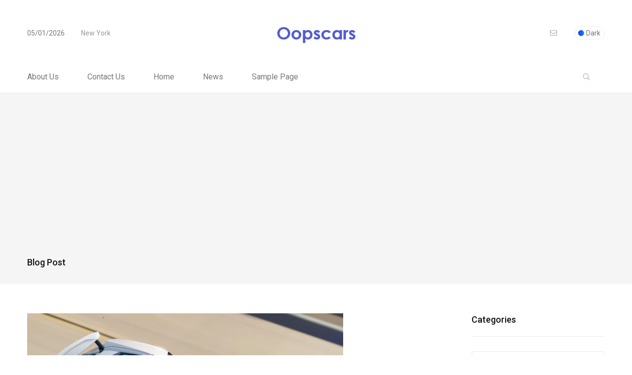

--- FILE ---
content_type: text/html; charset=UTF-8
request_url: https://www.oopscars.com/2017-lamborghini-centanario-roadster/
body_size: 10425
content:
<!doctype html>
<html lang="en-GB">
<head>
	<meta charset="UTF-8">
	<meta name="viewport" content="width=device-width, initial-scale=1">
	<link rel="profile" href="https://gmpg.org/xfn/11">

	<meta name='robots' content='index, follow, max-image-preview:large, max-snippet:-1, max-video-preview:-1' />

	<!-- This site is optimized with the Yoast SEO plugin v23.8 - https://yoast.com/wordpress/plugins/seo/ -->
	<title>2017 LAMBORGHINI CENTANARIO Roadster</title>
	<meta name="description" content="2017 LAMBORGHINI CENTANARIO Roadster" />
	<link rel="canonical" href="https://www.oopscars.com/2017-lamborghini-centanario-roadster/" />
	<meta property="og:locale" content="en_GB" />
	<meta property="og:type" content="article" />
	<meta property="og:title" content="2017 LAMBORGHINI CENTANARIO Roadster" />
	<meta property="og:description" content="2017 LAMBORGHINI CENTANARIO Roadster" />
	<meta property="og:url" content="https://www.oopscars.com/2017-lamborghini-centanario-roadster/" />
	<meta property="og:site_name" content="Oopscars" />
	<meta property="article:published_time" content="2016-08-28T22:00:46+00:00" />
	<meta property="article:modified_time" content="2016-09-18T13:28:09+00:00" />
	<meta property="og:image" content="https://www.oopscars.com/wp-content/uploads/2017_LAMBORGHINI_CENTANARIO_pic-1.jpg" />
	<meta property="og:image:width" content="640" />
	<meta property="og:image:height" content="430" />
	<meta property="og:image:type" content="image/jpeg" />
	<meta name="author" content="admin" />
	<meta name="twitter:card" content="summary_large_image" />
	<meta name="twitter:label1" content="Written by" />
	<meta name="twitter:data1" content="admin" />
	<script type="application/ld+json" class="yoast-schema-graph">{"@context":"https://schema.org","@graph":[{"@type":"Article","@id":"https://www.oopscars.com/2017-lamborghini-centanario-roadster/#article","isPartOf":{"@id":"https://www.oopscars.com/2017-lamborghini-centanario-roadster/"},"author":{"name":"admin","@id":"https://www.oopscars.com/#/schema/person/aeb22e37b5671d7ef6d650238445dd2a"},"headline":"2017 LAMBORGHINI CENTANARIO Roadster","datePublished":"2016-08-28T22:00:46+00:00","dateModified":"2016-09-18T13:28:09+00:00","mainEntityOfPage":{"@id":"https://www.oopscars.com/2017-lamborghini-centanario-roadster/"},"wordCount":73,"commentCount":0,"publisher":{"@id":"https://www.oopscars.com/#/schema/person/aeb22e37b5671d7ef6d650238445dd2a"},"image":{"@id":"https://www.oopscars.com/2017-lamborghini-centanario-roadster/#primaryimage"},"thumbnailUrl":"https://www.oopscars.com/wp-content/uploads/2017_LAMBORGHINI_CENTANARIO_pic-1.jpg","keywords":["2017 LAMBORGHINI CENTANARIO Roadster"],"articleSection":["Lamborghini","NEWS","SUPER CARS"],"inLanguage":"en-GB","potentialAction":[{"@type":"CommentAction","name":"Comment","target":["https://www.oopscars.com/2017-lamborghini-centanario-roadster/#respond"]}]},{"@type":"WebPage","@id":"https://www.oopscars.com/2017-lamborghini-centanario-roadster/","url":"https://www.oopscars.com/2017-lamborghini-centanario-roadster/","name":"2017 LAMBORGHINI CENTANARIO Roadster","isPartOf":{"@id":"https://www.oopscars.com/#website"},"primaryImageOfPage":{"@id":"https://www.oopscars.com/2017-lamborghini-centanario-roadster/#primaryimage"},"image":{"@id":"https://www.oopscars.com/2017-lamborghini-centanario-roadster/#primaryimage"},"thumbnailUrl":"https://www.oopscars.com/wp-content/uploads/2017_LAMBORGHINI_CENTANARIO_pic-1.jpg","datePublished":"2016-08-28T22:00:46+00:00","dateModified":"2016-09-18T13:28:09+00:00","description":"2017 LAMBORGHINI CENTANARIO Roadster","breadcrumb":{"@id":"https://www.oopscars.com/2017-lamborghini-centanario-roadster/#breadcrumb"},"inLanguage":"en-GB","potentialAction":[{"@type":"ReadAction","target":["https://www.oopscars.com/2017-lamborghini-centanario-roadster/"]}]},{"@type":"ImageObject","inLanguage":"en-GB","@id":"https://www.oopscars.com/2017-lamborghini-centanario-roadster/#primaryimage","url":"https://www.oopscars.com/wp-content/uploads/2017_LAMBORGHINI_CENTANARIO_pic-1.jpg","contentUrl":"https://www.oopscars.com/wp-content/uploads/2017_LAMBORGHINI_CENTANARIO_pic-1.jpg","width":640,"height":430,"caption":"2017 LAMBORGHINI CENTANARIO Roadster"},{"@type":"BreadcrumbList","@id":"https://www.oopscars.com/2017-lamborghini-centanario-roadster/#breadcrumb","itemListElement":[{"@type":"ListItem","position":1,"name":"Ana sayfa","item":"https://www.oopscars.com/"},{"@type":"ListItem","position":2,"name":"2017 LAMBORGHINI CENTANARIO Roadster"}]},{"@type":"WebSite","@id":"https://www.oopscars.com/#website","url":"https://www.oopscars.com/","name":"Arabalar Hakkında Aradığınız Herşey Oopscars","description":"All About The Cars","publisher":{"@id":"https://www.oopscars.com/#/schema/person/aeb22e37b5671d7ef6d650238445dd2a"},"potentialAction":[{"@type":"SearchAction","target":{"@type":"EntryPoint","urlTemplate":"https://www.oopscars.com/?s={search_term_string}"},"query-input":{"@type":"PropertyValueSpecification","valueRequired":true,"valueName":"search_term_string"}}],"inLanguage":"en-GB"},{"@type":["Person","Organization"],"@id":"https://www.oopscars.com/#/schema/person/aeb22e37b5671d7ef6d650238445dd2a","name":"admin","image":{"@type":"ImageObject","inLanguage":"en-GB","@id":"https://www.oopscars.com/#/schema/person/image/","url":"https://secure.gravatar.com/avatar/5dc5d117fbca6c9c6b012854ad2d183a?s=96&d=blank&r=g","contentUrl":"https://secure.gravatar.com/avatar/5dc5d117fbca6c9c6b012854ad2d183a?s=96&d=blank&r=g","caption":"admin"},"logo":{"@id":"https://www.oopscars.com/#/schema/person/image/"},"sameAs":["https://www.oopscars.com"]}]}</script>
	<!-- / Yoast SEO plugin. -->


<link rel='dns-prefetch' href='//fonts.googleapis.com' />
<link rel="alternate" type="application/rss+xml" title="Oopscars &raquo; Feed" href="https://www.oopscars.com/feed/" />
<link rel="alternate" type="application/rss+xml" title="Oopscars &raquo; Comments Feed" href="https://www.oopscars.com/comments/feed/" />
<link rel="alternate" type="application/rss+xml" title="Oopscars &raquo; 2017 LAMBORGHINI CENTANARIO Roadster Comments Feed" href="https://www.oopscars.com/2017-lamborghini-centanario-roadster/feed/" />
<script>
window._wpemojiSettings = {"baseUrl":"https:\/\/s.w.org\/images\/core\/emoji\/15.0.3\/72x72\/","ext":".png","svgUrl":"https:\/\/s.w.org\/images\/core\/emoji\/15.0.3\/svg\/","svgExt":".svg","source":{"concatemoji":"https:\/\/www.oopscars.com\/wp-includes\/js\/wp-emoji-release.min.js?ver=6.6.4"}};
/*! This file is auto-generated */
!function(i,n){var o,s,e;function c(e){try{var t={supportTests:e,timestamp:(new Date).valueOf()};sessionStorage.setItem(o,JSON.stringify(t))}catch(e){}}function p(e,t,n){e.clearRect(0,0,e.canvas.width,e.canvas.height),e.fillText(t,0,0);var t=new Uint32Array(e.getImageData(0,0,e.canvas.width,e.canvas.height).data),r=(e.clearRect(0,0,e.canvas.width,e.canvas.height),e.fillText(n,0,0),new Uint32Array(e.getImageData(0,0,e.canvas.width,e.canvas.height).data));return t.every(function(e,t){return e===r[t]})}function u(e,t,n){switch(t){case"flag":return n(e,"\ud83c\udff3\ufe0f\u200d\u26a7\ufe0f","\ud83c\udff3\ufe0f\u200b\u26a7\ufe0f")?!1:!n(e,"\ud83c\uddfa\ud83c\uddf3","\ud83c\uddfa\u200b\ud83c\uddf3")&&!n(e,"\ud83c\udff4\udb40\udc67\udb40\udc62\udb40\udc65\udb40\udc6e\udb40\udc67\udb40\udc7f","\ud83c\udff4\u200b\udb40\udc67\u200b\udb40\udc62\u200b\udb40\udc65\u200b\udb40\udc6e\u200b\udb40\udc67\u200b\udb40\udc7f");case"emoji":return!n(e,"\ud83d\udc26\u200d\u2b1b","\ud83d\udc26\u200b\u2b1b")}return!1}function f(e,t,n){var r="undefined"!=typeof WorkerGlobalScope&&self instanceof WorkerGlobalScope?new OffscreenCanvas(300,150):i.createElement("canvas"),a=r.getContext("2d",{willReadFrequently:!0}),o=(a.textBaseline="top",a.font="600 32px Arial",{});return e.forEach(function(e){o[e]=t(a,e,n)}),o}function t(e){var t=i.createElement("script");t.src=e,t.defer=!0,i.head.appendChild(t)}"undefined"!=typeof Promise&&(o="wpEmojiSettingsSupports",s=["flag","emoji"],n.supports={everything:!0,everythingExceptFlag:!0},e=new Promise(function(e){i.addEventListener("DOMContentLoaded",e,{once:!0})}),new Promise(function(t){var n=function(){try{var e=JSON.parse(sessionStorage.getItem(o));if("object"==typeof e&&"number"==typeof e.timestamp&&(new Date).valueOf()<e.timestamp+604800&&"object"==typeof e.supportTests)return e.supportTests}catch(e){}return null}();if(!n){if("undefined"!=typeof Worker&&"undefined"!=typeof OffscreenCanvas&&"undefined"!=typeof URL&&URL.createObjectURL&&"undefined"!=typeof Blob)try{var e="postMessage("+f.toString()+"("+[JSON.stringify(s),u.toString(),p.toString()].join(",")+"));",r=new Blob([e],{type:"text/javascript"}),a=new Worker(URL.createObjectURL(r),{name:"wpTestEmojiSupports"});return void(a.onmessage=function(e){c(n=e.data),a.terminate(),t(n)})}catch(e){}c(n=f(s,u,p))}t(n)}).then(function(e){for(var t in e)n.supports[t]=e[t],n.supports.everything=n.supports.everything&&n.supports[t],"flag"!==t&&(n.supports.everythingExceptFlag=n.supports.everythingExceptFlag&&n.supports[t]);n.supports.everythingExceptFlag=n.supports.everythingExceptFlag&&!n.supports.flag,n.DOMReady=!1,n.readyCallback=function(){n.DOMReady=!0}}).then(function(){return e}).then(function(){var e;n.supports.everything||(n.readyCallback(),(e=n.source||{}).concatemoji?t(e.concatemoji):e.wpemoji&&e.twemoji&&(t(e.twemoji),t(e.wpemoji)))}))}((window,document),window._wpemojiSettings);
</script>
<style id='wp-emoji-styles-inline-css'>

	img.wp-smiley, img.emoji {
		display: inline !important;
		border: none !important;
		box-shadow: none !important;
		height: 1em !important;
		width: 1em !important;
		margin: 0 0.07em !important;
		vertical-align: -0.1em !important;
		background: none !important;
		padding: 0 !important;
	}
</style>
<link rel='stylesheet' id='wp-block-library-css' href='https://www.oopscars.com/wp-includes/css/dist/block-library/style.min.css?ver=6.6.4' media='all' />
<style id='classic-theme-styles-inline-css'>
/*! This file is auto-generated */
.wp-block-button__link{color:#fff;background-color:#32373c;border-radius:9999px;box-shadow:none;text-decoration:none;padding:calc(.667em + 2px) calc(1.333em + 2px);font-size:1.125em}.wp-block-file__button{background:#32373c;color:#fff;text-decoration:none}
</style>
<style id='global-styles-inline-css'>
:root{--wp--preset--aspect-ratio--square: 1;--wp--preset--aspect-ratio--4-3: 4/3;--wp--preset--aspect-ratio--3-4: 3/4;--wp--preset--aspect-ratio--3-2: 3/2;--wp--preset--aspect-ratio--2-3: 2/3;--wp--preset--aspect-ratio--16-9: 16/9;--wp--preset--aspect-ratio--9-16: 9/16;--wp--preset--color--black: #000000;--wp--preset--color--cyan-bluish-gray: #abb8c3;--wp--preset--color--white: #ffffff;--wp--preset--color--pale-pink: #f78da7;--wp--preset--color--vivid-red: #cf2e2e;--wp--preset--color--luminous-vivid-orange: #ff6900;--wp--preset--color--luminous-vivid-amber: #fcb900;--wp--preset--color--light-green-cyan: #7bdcb5;--wp--preset--color--vivid-green-cyan: #00d084;--wp--preset--color--pale-cyan-blue: #8ed1fc;--wp--preset--color--vivid-cyan-blue: #0693e3;--wp--preset--color--vivid-purple: #9b51e0;--wp--preset--gradient--vivid-cyan-blue-to-vivid-purple: linear-gradient(135deg,rgba(6,147,227,1) 0%,rgb(155,81,224) 100%);--wp--preset--gradient--light-green-cyan-to-vivid-green-cyan: linear-gradient(135deg,rgb(122,220,180) 0%,rgb(0,208,130) 100%);--wp--preset--gradient--luminous-vivid-amber-to-luminous-vivid-orange: linear-gradient(135deg,rgba(252,185,0,1) 0%,rgba(255,105,0,1) 100%);--wp--preset--gradient--luminous-vivid-orange-to-vivid-red: linear-gradient(135deg,rgba(255,105,0,1) 0%,rgb(207,46,46) 100%);--wp--preset--gradient--very-light-gray-to-cyan-bluish-gray: linear-gradient(135deg,rgb(238,238,238) 0%,rgb(169,184,195) 100%);--wp--preset--gradient--cool-to-warm-spectrum: linear-gradient(135deg,rgb(74,234,220) 0%,rgb(151,120,209) 20%,rgb(207,42,186) 40%,rgb(238,44,130) 60%,rgb(251,105,98) 80%,rgb(254,248,76) 100%);--wp--preset--gradient--blush-light-purple: linear-gradient(135deg,rgb(255,206,236) 0%,rgb(152,150,240) 100%);--wp--preset--gradient--blush-bordeaux: linear-gradient(135deg,rgb(254,205,165) 0%,rgb(254,45,45) 50%,rgb(107,0,62) 100%);--wp--preset--gradient--luminous-dusk: linear-gradient(135deg,rgb(255,203,112) 0%,rgb(199,81,192) 50%,rgb(65,88,208) 100%);--wp--preset--gradient--pale-ocean: linear-gradient(135deg,rgb(255,245,203) 0%,rgb(182,227,212) 50%,rgb(51,167,181) 100%);--wp--preset--gradient--electric-grass: linear-gradient(135deg,rgb(202,248,128) 0%,rgb(113,206,126) 100%);--wp--preset--gradient--midnight: linear-gradient(135deg,rgb(2,3,129) 0%,rgb(40,116,252) 100%);--wp--preset--font-size--small: 13px;--wp--preset--font-size--medium: 20px;--wp--preset--font-size--large: 36px;--wp--preset--font-size--x-large: 42px;--wp--preset--spacing--20: 0.44rem;--wp--preset--spacing--30: 0.67rem;--wp--preset--spacing--40: 1rem;--wp--preset--spacing--50: 1.5rem;--wp--preset--spacing--60: 2.25rem;--wp--preset--spacing--70: 3.38rem;--wp--preset--spacing--80: 5.06rem;--wp--preset--shadow--natural: 6px 6px 9px rgba(0, 0, 0, 0.2);--wp--preset--shadow--deep: 12px 12px 50px rgba(0, 0, 0, 0.4);--wp--preset--shadow--sharp: 6px 6px 0px rgba(0, 0, 0, 0.2);--wp--preset--shadow--outlined: 6px 6px 0px -3px rgba(255, 255, 255, 1), 6px 6px rgba(0, 0, 0, 1);--wp--preset--shadow--crisp: 6px 6px 0px rgba(0, 0, 0, 1);}:where(.is-layout-flex){gap: 0.5em;}:where(.is-layout-grid){gap: 0.5em;}body .is-layout-flex{display: flex;}.is-layout-flex{flex-wrap: wrap;align-items: center;}.is-layout-flex > :is(*, div){margin: 0;}body .is-layout-grid{display: grid;}.is-layout-grid > :is(*, div){margin: 0;}:where(.wp-block-columns.is-layout-flex){gap: 2em;}:where(.wp-block-columns.is-layout-grid){gap: 2em;}:where(.wp-block-post-template.is-layout-flex){gap: 1.25em;}:where(.wp-block-post-template.is-layout-grid){gap: 1.25em;}.has-black-color{color: var(--wp--preset--color--black) !important;}.has-cyan-bluish-gray-color{color: var(--wp--preset--color--cyan-bluish-gray) !important;}.has-white-color{color: var(--wp--preset--color--white) !important;}.has-pale-pink-color{color: var(--wp--preset--color--pale-pink) !important;}.has-vivid-red-color{color: var(--wp--preset--color--vivid-red) !important;}.has-luminous-vivid-orange-color{color: var(--wp--preset--color--luminous-vivid-orange) !important;}.has-luminous-vivid-amber-color{color: var(--wp--preset--color--luminous-vivid-amber) !important;}.has-light-green-cyan-color{color: var(--wp--preset--color--light-green-cyan) !important;}.has-vivid-green-cyan-color{color: var(--wp--preset--color--vivid-green-cyan) !important;}.has-pale-cyan-blue-color{color: var(--wp--preset--color--pale-cyan-blue) !important;}.has-vivid-cyan-blue-color{color: var(--wp--preset--color--vivid-cyan-blue) !important;}.has-vivid-purple-color{color: var(--wp--preset--color--vivid-purple) !important;}.has-black-background-color{background-color: var(--wp--preset--color--black) !important;}.has-cyan-bluish-gray-background-color{background-color: var(--wp--preset--color--cyan-bluish-gray) !important;}.has-white-background-color{background-color: var(--wp--preset--color--white) !important;}.has-pale-pink-background-color{background-color: var(--wp--preset--color--pale-pink) !important;}.has-vivid-red-background-color{background-color: var(--wp--preset--color--vivid-red) !important;}.has-luminous-vivid-orange-background-color{background-color: var(--wp--preset--color--luminous-vivid-orange) !important;}.has-luminous-vivid-amber-background-color{background-color: var(--wp--preset--color--luminous-vivid-amber) !important;}.has-light-green-cyan-background-color{background-color: var(--wp--preset--color--light-green-cyan) !important;}.has-vivid-green-cyan-background-color{background-color: var(--wp--preset--color--vivid-green-cyan) !important;}.has-pale-cyan-blue-background-color{background-color: var(--wp--preset--color--pale-cyan-blue) !important;}.has-vivid-cyan-blue-background-color{background-color: var(--wp--preset--color--vivid-cyan-blue) !important;}.has-vivid-purple-background-color{background-color: var(--wp--preset--color--vivid-purple) !important;}.has-black-border-color{border-color: var(--wp--preset--color--black) !important;}.has-cyan-bluish-gray-border-color{border-color: var(--wp--preset--color--cyan-bluish-gray) !important;}.has-white-border-color{border-color: var(--wp--preset--color--white) !important;}.has-pale-pink-border-color{border-color: var(--wp--preset--color--pale-pink) !important;}.has-vivid-red-border-color{border-color: var(--wp--preset--color--vivid-red) !important;}.has-luminous-vivid-orange-border-color{border-color: var(--wp--preset--color--luminous-vivid-orange) !important;}.has-luminous-vivid-amber-border-color{border-color: var(--wp--preset--color--luminous-vivid-amber) !important;}.has-light-green-cyan-border-color{border-color: var(--wp--preset--color--light-green-cyan) !important;}.has-vivid-green-cyan-border-color{border-color: var(--wp--preset--color--vivid-green-cyan) !important;}.has-pale-cyan-blue-border-color{border-color: var(--wp--preset--color--pale-cyan-blue) !important;}.has-vivid-cyan-blue-border-color{border-color: var(--wp--preset--color--vivid-cyan-blue) !important;}.has-vivid-purple-border-color{border-color: var(--wp--preset--color--vivid-purple) !important;}.has-vivid-cyan-blue-to-vivid-purple-gradient-background{background: var(--wp--preset--gradient--vivid-cyan-blue-to-vivid-purple) !important;}.has-light-green-cyan-to-vivid-green-cyan-gradient-background{background: var(--wp--preset--gradient--light-green-cyan-to-vivid-green-cyan) !important;}.has-luminous-vivid-amber-to-luminous-vivid-orange-gradient-background{background: var(--wp--preset--gradient--luminous-vivid-amber-to-luminous-vivid-orange) !important;}.has-luminous-vivid-orange-to-vivid-red-gradient-background{background: var(--wp--preset--gradient--luminous-vivid-orange-to-vivid-red) !important;}.has-very-light-gray-to-cyan-bluish-gray-gradient-background{background: var(--wp--preset--gradient--very-light-gray-to-cyan-bluish-gray) !important;}.has-cool-to-warm-spectrum-gradient-background{background: var(--wp--preset--gradient--cool-to-warm-spectrum) !important;}.has-blush-light-purple-gradient-background{background: var(--wp--preset--gradient--blush-light-purple) !important;}.has-blush-bordeaux-gradient-background{background: var(--wp--preset--gradient--blush-bordeaux) !important;}.has-luminous-dusk-gradient-background{background: var(--wp--preset--gradient--luminous-dusk) !important;}.has-pale-ocean-gradient-background{background: var(--wp--preset--gradient--pale-ocean) !important;}.has-electric-grass-gradient-background{background: var(--wp--preset--gradient--electric-grass) !important;}.has-midnight-gradient-background{background: var(--wp--preset--gradient--midnight) !important;}.has-small-font-size{font-size: var(--wp--preset--font-size--small) !important;}.has-medium-font-size{font-size: var(--wp--preset--font-size--medium) !important;}.has-large-font-size{font-size: var(--wp--preset--font-size--large) !important;}.has-x-large-font-size{font-size: var(--wp--preset--font-size--x-large) !important;}
:where(.wp-block-post-template.is-layout-flex){gap: 1.25em;}:where(.wp-block-post-template.is-layout-grid){gap: 1.25em;}
:where(.wp-block-columns.is-layout-flex){gap: 2em;}:where(.wp-block-columns.is-layout-grid){gap: 2em;}
:root :where(.wp-block-pullquote){font-size: 1.5em;line-height: 1.6;}
</style>
<link rel='stylesheet' id='papermag-custom-fonts-css' href='https://fonts.googleapis.com/css?family=Roboto%3A100%2C100i%2C300%2C300i%2C400%2C400i%2C500%2C500i%2C700%2C700i%2C900%2C900i&#038;subset=latin' media='all' />
<link rel='stylesheet' id='bootstrap-css' href='https://www.oopscars.com/wp-content/themes/papermag/assets/css/bootstrap.min.css?ver=6.6.4' media='all' />
<link rel='stylesheet' id='nice-select-css' href='https://www.oopscars.com/wp-content/themes/papermag/assets/css/nice-select.css?ver=6.6.4' media='all' />
<link rel='stylesheet' id='papermag-fontawesome-css' href='https://www.oopscars.com/wp-content/themes/papermag/assets/fonts/fontawesome/css/all.min.css?ver=6.6.4' media='all' />
<link rel='stylesheet' id='owl-carousel-css' href='https://www.oopscars.com/wp-content/themes/papermag/assets/css/owl.carousel.css?ver=6.6.4' media='all' />
<link rel='stylesheet' id='magnific-popup-css' href='https://www.oopscars.com/wp-content/themes/papermag/assets/css/magnific-popup.css?ver=6.6.4' media='all' />
<link rel='stylesheet' id='papermag-main-css' href='https://www.oopscars.com/wp-content/themes/papermag/assets/css/papermag-style.css?ver=6.6.4' media='all' />
<link rel='stylesheet' id='papermag-responsive-css' href='https://www.oopscars.com/wp-content/themes/papermag/assets/css/responsive.css?ver=6.6.4' media='all' />
<link rel='stylesheet' id='papermag-style-css' href='https://www.oopscars.com/wp-content/themes/papermag/style.css?ver=1.0' media='all' />
<link rel='stylesheet' id='papermag-theme-custom-style-css' href='https://www.oopscars.com/wp-content/themes/papermag/assets/css/custom-style.css?ver=6.6.4' media='all' />
<style id='papermag-theme-custom-style-inline-css'>

        .papermag-darkmode span:after,
        .subscribe-form input[type="submit"],
        .post-meta-right .post-single-meta-item i,
        .papermag-single-content .entry-content blockquote:after,
        .form-submit input[type="submit"],
        .papermag-tabs-list.nav-pills .nav-link.active:after,
        .papermag-post-tap-area .nav-pills .nav-link.active:after,
        .apsc-icons-wrapper .apsc-each-profile:hover,
        .sticky .papermag-blog-content,
        .papermag-post-pagination ul li span.current, 
        .papermag-post-pagination ul li a:hover,
        .widget.widget_search .search-form input[type="submit"]{
            background: -webkit-gradient(linear, left top, right top, from(), to());
            background: -o-linear-gradient(left,  0%,  100%);
            background: linear-gradient(90deg,  0%,  100%);
        }
        .common-style-meta .papermag-cate-name,
        .post-list-info .post-cat a,
        .post-list-content-one .post-cat a,
        .papermag-blog-item .papermag-cate-name{
            background: -webkit-gradient(linear, left top, right top, from(), to());
            background: -o-linear-gradient(left,  0%,  100%);
            background: linear-gradient(90deg,  0%,  100%);
            -webkit-background-clip: text;
            -webkit-text-fill-color: transparent;
        }
    
</style>
<script src="https://www.oopscars.com/wp-includes/js/jquery/jquery.min.js?ver=3.7.1" id="jquery-core-js"></script>
<script src="https://www.oopscars.com/wp-includes/js/jquery/jquery-migrate.min.js?ver=3.4.1" id="jquery-migrate-js"></script>
<link rel="https://api.w.org/" href="https://www.oopscars.com/wp-json/" /><link rel="alternate" title="JSON" type="application/json" href="https://www.oopscars.com/wp-json/wp/v2/posts/26265" /><link rel="EditURI" type="application/rsd+xml" title="RSD" href="https://www.oopscars.com/xmlrpc.php?rsd" />
<meta name="generator" content="WordPress 6.6.4" />
<link rel='shortlink' href='https://www.oopscars.com/?p=26265' />
<link rel="alternate" title="oEmbed (JSON)" type="application/json+oembed" href="https://www.oopscars.com/wp-json/oembed/1.0/embed?url=https%3A%2F%2Fwww.oopscars.com%2F2017-lamborghini-centanario-roadster%2F" />
<link rel="alternate" title="oEmbed (XML)" type="text/xml+oembed" href="https://www.oopscars.com/wp-json/oembed/1.0/embed?url=https%3A%2F%2Fwww.oopscars.com%2F2017-lamborghini-centanario-roadster%2F&#038;format=xml" />
<link rel="pingback" href="https://www.oopscars.com/xmlrpc.php"></head>
<script async src="https://pagead2.googlesyndication.com/pagead/js/adsbygoogle.js?client=ca-pub-0675262729451289"
     crossorigin="anonymous"></script>
<body class="post-template-default single single-post postid-26265 single-format-standard">
<div class="papermag-site-content">

	        <div class="papermag-preloader">
            <lottie-player src="https://assets3.lottiefiles.com/packages/lf20_9345yvlv.json"  background="transparent"  speed="1.5"  loop  autoplay></lottie-player>
        </div>
    
<header class="header-area papermag-header-2">
    <div class="papermag-head-top">
        <div class="container">
            <div class="row align-items-center">
                <div class="col-lg-3 col-md-4">
                    <div class="header-two-top-left">

                                                <span class="date">05/01/2026</span>

                        
                        <span class="location">New York</span>
                    </div>
                </div>
                <div class="col-lg-6 col-md-4 text-center">
                    <div class="site-logo">
                                    <a class="site-logo" href="https://www.oopscars.com/" >
        <img src="https://www.oopscars.com/wp-content/uploads/Oopscars.com-Logo.png" alt="Oopscars">
        </a>
                        </div>
                    <div class="papermag-dark-mode-logo">
                                                
                                                <a class="papermag-logo" href="https://www.oopscars.com/">
                        <img src="https://www.oopscars.com/wp-content/uploads/Oopscars.com-Logo.png" alt="Main Logo"> 
                        </a>
                                                                    </div>   
                </div>
                <div class="col-lg-3 col-md-4 text-right d-flex align-items-center justify-content-end">
                    <div class="mailus">
                        <a href="/cdn-cgi/l/email-protection#ef">
                            <i class="fal fa-envelope"></i> 
                            <span></span>
                        </a>
                    </div>
                                            <div class="papermag-darkmode dark-button">
                            <span class="dark-mode">Dark</span>
                            <span class="light-mode">Light</span>
                        </div>   
                                     </div>
            </div>
        </div>
    </div>    
    <div class="header-main-two">
        <div class="container">
            <div class="row align-items-center justify-content-between">            
                <div class="col-lg-8">
                    <div class="primary-menu">
                        <div id="primary-menu" class="menu"><ul>
<li class="page_item page-item-995"><a href="https://www.oopscars.com/about-us/">About Us</a></li>
<li class="page_item page-item-54157"><a href="https://www.oopscars.com/contact-us/">Contact Us</a></li>
<li class="page_item page-item-22"><a href="https://www.oopscars.com/fashion/">Home</a></li>
<li class="page_item page-item-54151 current_page_parent"><a href="https://www.oopscars.com/news/">News</a></li>
<li class="page_item page-item-2"><a href="https://www.oopscars.com/sample-page/">Sample Page</a></li>
</ul></div>
                    </div>
                    <div id="papermag_mobile_menu"></div>
                </div>
                <div class="col-lg-4">
                    <div class="header-right header-right d-flex justify-content-end">
                        
                                                <div class="papermag-search-two">
                            <i class="fal fa-search"></i>
                                                    </div>  
                         
                        <div class="papermag-brodacust-item">

                            
                                                    </div>
                    </div>
                </div>
            </div>
        </div>
    </div>
    
    <div class="papermag-search-popup">
       <form method="get" action="https://www.oopscars.com/">
           <div class="form-group">
               <input type="search" name="s" id="search" value="" placeholder="Search Here" />
           </div>
       </form>
       <button class="close-search"><i class="fal fa-times"></i></button>
    </div>
    </header> <div class="papermag-breadcrumb-area">
     <div class="container">
         <div class="row">
             <div class="col-lg-6 col-6 col-md-6">
                 <h4>Blog Post</h4>
             </div>
                      </div>
     </div>
 </div>   
 	<div class="papermag-single-post-section">
		<div class="container">
			<div class="row">
								
				<div class="col-lg-9">
					
<article id="post-26265" class="papermag-single-content post-26265 post type-post status-publish format-standard has-post-thumbnail hentry category-lamborghini category-news category-super-cars tag-2017-lamborghini-centanario-roadster">
		<div class="blog-post-thumbnail">
		<img width="640" height="430" src="https://www.oopscars.com/wp-content/uploads/2017_LAMBORGHINI_CENTANARIO_pic-1.jpg" class="attachment-papermag_blog_940_560 size-papermag_blog_940_560 wp-post-image" alt="2017 LAMBORGHINI CENTANARIO Roadster" decoding="async" fetchpriority="high" srcset="https://www.oopscars.com/wp-content/uploads/2017_LAMBORGHINI_CENTANARIO_pic-1.jpg 640w, https://www.oopscars.com/wp-content/uploads/2017_LAMBORGHINI_CENTANARIO_pic-1-300x202.jpg 300w" sizes="(max-width: 640px) 100vw, 640px" />	</div>
		<div class="entry-meta-top d-flex justify-content-between ">
		<div class="post-bottom-meta">
			<div class="auth-avater">
			<a href="https://www.oopscars.com/author/admin/"><img alt='' src='https://secure.gravatar.com/avatar/5dc5d117fbca6c9c6b012854ad2d183a?s=40&#038;d=blank&#038;r=g' srcset='https://secure.gravatar.com/avatar/5dc5d117fbca6c9c6b012854ad2d183a?s=80&#038;d=blank&#038;r=g 2x' class='avatar avatar-40 photo' height='40' width='40' decoding='async'/></a>			</div>			
			<div class="papermag-post-date">
				<span>admin</span>
				<div class="papermag-post-date">
					28/08/2016				</div>				
			</div>
		</div>
		<div class="post-meta-right d-flex">			
			<div class="post-single-meta-item meta-cmt">
				<i class="fal fa-comments"></i>
				<span class="item-val">
					0				</span>
			</div>

					</div>
	</div>
	<header class="entry-header">
		<h1 class="entry-title">2017 LAMBORGHINI CENTANARIO Roadster</h1>	</header><!-- .entry-header -->
	<div class="entry-content">
		<p>&nbsp;</p>
<p>2017 LAMBORGHINI CENTANARIO Roadster</p>
<p>&nbsp;</p>
<p>&nbsp;</p>
<figure id="attachment_26266" aria-describedby="caption-attachment-26266" style="width: 640px" class="wp-caption aligncenter"><a href="https://www.oopscars.com/2017-lamborghini-centanario-roadster/"><img decoding="async" class="wp-image-26266 size-full" src="https://www.oopscars.com/wp-content/uploads/2017_LAMBORGHINI_CENTANARIO_pic-1.jpg" alt="2017 LAMBORGHINI CENTANARIO Roadster" width="640" height="430" srcset="https://www.oopscars.com/wp-content/uploads/2017_LAMBORGHINI_CENTANARIO_pic-1.jpg 640w, https://www.oopscars.com/wp-content/uploads/2017_LAMBORGHINI_CENTANARIO_pic-1-300x202.jpg 300w" sizes="(max-width: 640px) 100vw, 640px" /></a><figcaption id="caption-attachment-26266" class="wp-caption-text">2017 LAMBORGHINI CENTANARIO Roadster</figcaption></figure>
<p>&nbsp;</p>
<p>&nbsp;</p>
<p><span id="more-26265"></span></p>
<p>&nbsp;</p>
<p>&nbsp;</p>
<figure id="attachment_26267" aria-describedby="caption-attachment-26267" style="width: 640px" class="wp-caption aligncenter"><img loading="lazy" decoding="async" class="wp-image-26267 size-full" src="https://www.oopscars.com/wp-content/uploads/2017_LAMBORGHINI_CENTANARIO_pic-2.jpg" alt="2017_LAMBORGHINI_CENTANARIO_pic-2" width="640" height="430" srcset="https://www.oopscars.com/wp-content/uploads/2017_LAMBORGHINI_CENTANARIO_pic-2.jpg 640w, https://www.oopscars.com/wp-content/uploads/2017_LAMBORGHINI_CENTANARIO_pic-2-300x202.jpg 300w" sizes="(max-width: 640px) 100vw, 640px" /><figcaption id="caption-attachment-26267" class="wp-caption-text">2017 LAMBORGHINI CENTANARIO Roadster</figcaption></figure>
<figure id="attachment_26268" aria-describedby="caption-attachment-26268" style="width: 640px" class="wp-caption aligncenter"><img loading="lazy" decoding="async" class="wp-image-26268 size-full" src="https://www.oopscars.com/wp-content/uploads/2017_LAMBORGHINI_CENTANARIO_pic-3.jpg" alt="2017_LAMBORGHINI_CENTANARIO_pic-3" width="640" height="430" srcset="https://www.oopscars.com/wp-content/uploads/2017_LAMBORGHINI_CENTANARIO_pic-3.jpg 640w, https://www.oopscars.com/wp-content/uploads/2017_LAMBORGHINI_CENTANARIO_pic-3-300x202.jpg 300w" sizes="(max-width: 640px) 100vw, 640px" /><figcaption id="caption-attachment-26268" class="wp-caption-text">2017 LAMBORGHINI CENTANARIO Roadster</figcaption></figure>
<figure id="attachment_26269" aria-describedby="caption-attachment-26269" style="width: 640px" class="wp-caption aligncenter"><img loading="lazy" decoding="async" class="wp-image-26269 size-full" src="https://www.oopscars.com/wp-content/uploads/2017_LAMBORGHINI_CENTANARIO_pic-4.jpg" alt="2017_LAMBORGHINI_CENTANARIO_pic-4" width="640" height="430" srcset="https://www.oopscars.com/wp-content/uploads/2017_LAMBORGHINI_CENTANARIO_pic-4.jpg 640w, https://www.oopscars.com/wp-content/uploads/2017_LAMBORGHINI_CENTANARIO_pic-4-300x202.jpg 300w" sizes="(max-width: 640px) 100vw, 640px" /><figcaption id="caption-attachment-26269" class="wp-caption-text">2017 LAMBORGHINI CENTANARIO Roadster</figcaption></figure>
<figure id="attachment_26270" aria-describedby="caption-attachment-26270" style="width: 640px" class="wp-caption aligncenter"><img loading="lazy" decoding="async" class="wp-image-26270 size-full" src="https://www.oopscars.com/wp-content/uploads/2017_LAMBORGHINI_CENTANARIO_pic-5.jpg" alt="2017_LAMBORGHINI_CENTANARIO_pic-5" width="640" height="430" srcset="https://www.oopscars.com/wp-content/uploads/2017_LAMBORGHINI_CENTANARIO_pic-5.jpg 640w, https://www.oopscars.com/wp-content/uploads/2017_LAMBORGHINI_CENTANARIO_pic-5-300x202.jpg 300w" sizes="(max-width: 640px) 100vw, 640px" /><figcaption id="caption-attachment-26270" class="wp-caption-text">2017 LAMBORGHINI CENTANARIO Roadster</figcaption></figure>
<figure id="attachment_26271" aria-describedby="caption-attachment-26271" style="width: 640px" class="wp-caption aligncenter"><img loading="lazy" decoding="async" class="wp-image-26271 size-full" src="https://www.oopscars.com/wp-content/uploads/2017_LAMBORGHINI_CENTANARIO_pic-6.jpg" alt="2017_LAMBORGHINI_CENTANARIO_pic-6" width="640" height="430" srcset="https://www.oopscars.com/wp-content/uploads/2017_LAMBORGHINI_CENTANARIO_pic-6.jpg 640w, https://www.oopscars.com/wp-content/uploads/2017_LAMBORGHINI_CENTANARIO_pic-6-300x202.jpg 300w" sizes="(max-width: 640px) 100vw, 640px" /><figcaption id="caption-attachment-26271" class="wp-caption-text">2017 LAMBORGHINI CENTANARIO Roadster</figcaption></figure>
	</div><!-- .entry-content -->
		<div class="entry-footer">
		<div class="row">
			<div class="col-lg-6 col-6">
				<span class="tags-links">Tags <a href="https://www.oopscars.com/tag/2017-lamborghini-centanario-roadster/" rel="tag">2017 LAMBORGHINI CENTANARIO Roadster</a></span>			</div>
			<div class="col-lg-6 col-6 text-right">
							</div>
		</div>
	</div>
	</article><!-- #post-26265 -->
<div class="post-next-prev">
    <div class="row">
                <div class="col-md-6">
            <div class="nav-post-item prev-post-item d-flex align-items-center">
                                <div class="post_nav_thumb">
                <a href="https://www.oopscars.com/fiat-tipo-tuning/">
                    <img src="https://www.oopscars.com/wp-content/uploads/FIAT_TIPO_Tuning_pic-1-150x150.jpg" alt="2017 LAMBORGHINI CENTANARIO Roadster">
                 </a>
                </div>
                                <div class="post_nav_inner">
                    <a href="https://www.oopscars.com/fiat-tipo-tuning/">Previous</a>
                    <h4><a href="https://www.oopscars.com/fiat-tipo-tuning/">FIAT TIPO Tuning</a></h4>
                </div>
            </div>
        </div>
                        <div class="col-md-6">
            <div class="nav-post-item next-post-item d-flex align-items-center text-right flex-row-reverse">
                            <div class="post_nav_thumb">
                <a href="https://www.oopscars.com/porsche-cayenne-tuned-by-techart/">
                    <img src="https://www.oopscars.com/wp-content/uploads/PORSCHE_cayenne_tuned_by_TECHART_pic-3-150x150.jpg" alt="2017 LAMBORGHINI CENTANARIO Roadster">
                </a>
                </div>
                                <div class="post_nav_inner">
                    <a href="https://www.oopscars.com/porsche-cayenne-tuned-by-techart/">Next </a>
                    <h4><a href="https://www.oopscars.com/porsche-cayenne-tuned-by-techart/">PORSCHE Cayenne tuned by TECHART I Oopscars</a></h4>
                </div>
                
            </div>
        </div>
            </div>
</div>

<div id="comments" class="comments-area">

		<div id="respond" class="comment-respond">
		<h3 id="reply-title" class="comment-reply-title">Leave a comment</h3><form action="https://www.oopscars.com/wp-comments-post.php" method="post" id="commentform" class="comment-form" novalidate><p class="comment-notes"><span id="email-notes">Your email address will not be published.</span> <span class="required-field-message">Required fields are marked <span class="required">*</span></span></p><div class="row"><div class="col-md-6"><div class="input-field mb-30"><input type="text" name="author" id="author" value="" placeholder="Name" size="22" tabindex="1"aria-required="true" class="form_control" /></div></div>
<div class="col-md-6"><div class="input-field mb-30"><input type="email" name="email" id="email" value="" placeholder="Email" size="22" tabindex="2"aria-required="true" class="form_control"  /></div></div>
<div class="col-md-12"><div class="input-field mb-30"><input type="url" name="url" id="url" value="" placeholder="Website" size="22" tabindex="2"aria-required="false" class="form_control"  /></div></div></div>
<div class="row"><div class="col-md-12"><div class="input-field mb-30"><textarea id="comment" class="form_control" name="comment" cols="77" rows="3" placeholder="Comment" aria-required="true"></textarea></div></div></div><p class="form-submit"><input name="submit" type="submit" id="submit" class="submit" value="Post Comment" /> <input type='hidden' name='comment_post_ID' value='26265' id='comment_post_ID' />
<input type='hidden' name='comment_parent' id='comment_parent' value='0' />
</p></form>	</div><!-- #respond -->
	
</div><!-- #comments -->
				</div>
				<div class="col-lg-3">
	<aside id="secondary" class="widget-area">
		<section id="categories-4" class="widget widget_categories"><h4 class="widget-title">Categories</h4><form action="https://www.oopscars.com" method="get"><label class="screen-reader-text" for="cat">Categories</label><select  name='cat' id='cat' class='postform'>
	<option value='-1'>Select Category</option>
	<option class="level-0" value="701">Acura</option>
	<option class="level-0" value="23">Alfa Romeo</option>
	<option class="level-0" value="958">Arrinera</option>
	<option class="level-0" value="389">Aston Martin</option>
	<option class="level-0" value="3276">Ats</option>
	<option class="level-0" value="24">Audi</option>
	<option class="level-0" value="416">Bentley</option>
	<option class="level-0" value="25">BMW</option>
	<option class="level-0" value="26">Bugatti</option>
	<option class="level-0" value="489">Buick</option>
	<option class="level-0" value="10992">Business</option>
	<option class="level-0" value="269">Cadillac</option>
	<option class="level-0" value="1719">Caterham</option>
	<option class="level-0" value="27">Chevrolet</option>
	<option class="level-0" value="270">Chrysler</option>
	<option class="level-0" value="28">Citroen</option>
	<option class="level-0" value="928">COMMERCIAL VEHICLES</option>
	<option class="level-0" value="29">Dacia</option>
	<option class="level-0" value="30">Daihatsu</option>
	<option class="level-0" value="2985">Datsun</option>
	<option class="level-0" value="663">DC DESIGN</option>
	<option class="level-0" value="31">Dodge</option>
	<option class="level-0" value="3373">Donkervoort</option>
	<option class="level-0" value="944">ELECTRIC CAR</option>
	<option class="level-0" value="2120">Equus</option>
	<option class="level-0" value="10993">Fashion</option>
	<option class="level-0" value="32">Ferrari</option>
	<option class="level-0" value="33">Fiat</option>
	<option class="level-0" value="1452">Fm Auto</option>
	<option class="level-0" value="34">Ford</option>
	<option class="level-0" value="2455">Gac</option>
	<option class="level-0" value="3034">Gelly</option>
	<option class="level-0" value="4666">Genesis</option>
	<option class="level-0" value="814">Gmc</option>
	<option class="level-0" value="3459">Gta</option>
	<option class="level-0" value="1405">Hennessey</option>
	<option class="level-0" value="1489">Holden</option>
	<option class="level-0" value="35">Honda</option>
	<option class="level-0" value="21">HOT HATCH</option>
	<option class="level-0" value="1248">Hsw</option>
	<option class="level-0" value="1354">Hummer</option>
	<option class="level-0" value="86">Hyundai</option>
	<option class="level-0" value="1589">Icona</option>
	<option class="level-0" value="108">Infiniti</option>
	<option class="level-0" value="1017">Isuzu</option>
	<option class="level-0" value="2402">Iveco</option>
	<option class="level-0" value="36">Jaguar</option>
	<option class="level-0" value="869">Jeep</option>
	<option class="level-0" value="189">Kia</option>
	<option class="level-0" value="800">Konigsegg</option>
	<option class="level-0" value="2946">Ktm</option>
	<option class="level-0" value="1446">Lada</option>
	<option class="level-0" value="188">Lamborghini</option>
	<option class="level-0" value="523">Lancia</option>
	<option class="level-0" value="37">Land Rover</option>
	<option class="level-0" value="465">Lexus</option>
	<option class="level-0" value="10994">Lifestyle</option>
	<option class="level-0" value="1988">Lincoln</option>
	<option class="level-0" value="252">Lotus</option>
	<option class="level-0" value="132">Maserati</option>
	<option class="level-0" value="38">Mazda</option>
	<option class="level-0" value="195">McLaren</option>
	<option class="level-0" value="39">Mercedes</option>
	<option class="level-0" value="1593">Mg</option>
	<option class="level-0" value="40">Mini</option>
	<option class="level-0" value="404">Mitsubishi</option>
	<option class="level-0" value="5015">Morgan</option>
	<option class="level-0" value="19">MPV</option>
	<option class="level-0" value="3478">Nanoflowcell</option>
	<option class="level-0" value="1">NEWS</option>
	<option class="level-0" value="41">Nissan</option>
	<option class="level-0" value="42">Opel</option>
	<option class="level-0" value="315">Peugeot</option>
	<option class="level-0" value="507">PICK-UP</option>
	<option class="level-0" value="5002">Polestar</option>
	<option class="level-0" value="43">Porsche</option>
	<option class="level-0" value="1508">Qoros</option>
	<option class="level-0" value="1183">Range Rover</option>
	<option class="level-0" value="44">Renault</option>
	<option class="level-0" value="1108">Rolls Royce</option>
	<option class="level-0" value="1340">Saab</option>
	<option class="level-0" value="1533">Scion</option>
	<option class="level-0" value="333">Seat</option>
	<option class="level-0" value="45">Skoda</option>
	<option class="level-0" value="1129">Smart</option>
	<option class="level-0" value="10995">Sports</option>
	<option class="level-0" value="1522">Spyker</option>
	<option class="level-0" value="543">SsangYong</option>
	<option class="level-0" value="46">Subaru</option>
	<option class="level-0" value="18">SUPER CARS</option>
	<option class="level-0" value="20">SUV</option>
	<option class="level-0" value="47">Suzuki</option>
	<option class="level-0" value="811">Tata</option>
	<option class="level-0" value="10996">Tech</option>
	<option class="level-0" value="3790">Tesla</option>
	<option class="level-0" value="147">Toyota</option>
	<option class="level-0" value="10997">Travel</option>
	<option class="level-0" value="2440">Trident</option>
	<option class="level-0" value="22">TUNING &amp; MODIFICATION</option>
	<option class="level-0" value="1264">Vauxhall</option>
	<option class="level-0" value="10998">video</option>
	<option class="level-0" value="49">Volkswagen</option>
	<option class="level-0" value="48">Volvo</option>
	<option class="level-0" value="1246">Wiesmann</option>
	<option class="level-0" value="10999">World</option>
	<option class="level-0" value="2997">Zenos</option>
</select>
</form><script data-cfasync="false" src="/cdn-cgi/scripts/5c5dd728/cloudflare-static/email-decode.min.js"></script><script>
(function() {
	var dropdown = document.getElementById( "cat" );
	function onCatChange() {
		if ( dropdown.options[ dropdown.selectedIndex ].value > 0 ) {
			dropdown.parentNode.submit();
		}
	}
	dropdown.onchange = onCatChange;
})();
</script>
</section><section id="media_image-1" class="widget widget_media_image"><a href="#"><img width="600" height="366" src="https://www.oopscars.com/wp-content/uploads/2012_bmw_m5_8.jpg" class="image wp-image-1159  attachment-full size-full" alt="" style="max-width: 100%; height: auto;" decoding="async" loading="lazy" srcset="https://www.oopscars.com/wp-content/uploads/2012_bmw_m5_8.jpg 600w, https://www.oopscars.com/wp-content/uploads/2012_bmw_m5_8-300x183.jpg 300w" sizes="(max-width: 600px) 100vw, 600px" /></a></section>	</aside><!-- #secondary -->
</div>

							</div>
		</div>
	</div>

<footer class="papermag-footer footer-1">
        <div class="footer-top">
        [hfe_template id='569']    </div>
        <div class="footer-bottom">
        <div class="container">
            <div class="row align-items-center">
                <div class="col-lg-6">
                    <div class="footer-btm-left">
                        <h1>PaperMag</h1>
                        <p>Newspaper &amp; Magazine Design</p>
                    </div>
                </div>
                <div class="col-lg-6 text-right">
                                        <div class="footer-nav">
                        <ul>
                                                        <li><a href="#">Terms &amp; Conditions</a></li>
                                                        <li><a href="#">Insights</a></li>
                                                        <li><a href="http://@">Faq</a></li>
                                                    </ul>
                    </div>
                                        <div class="copyright">
                                                <p>&copy;2022, papermag - Modern Magazine WordPress Theme.</p>
                                                </div>
                </div>
            </div>
        </div>
    </div>
</footer></div><!-- #page -->

<script src="https://www.oopscars.com/wp-content/themes/papermag/assets/js/bootstrap.min.js?ver=5.0.2" id="bootstrap-js"></script>
<script src="https://www.oopscars.com/wp-content/themes/papermag/assets/js/owl.carousel.min.js?ver=5.0.2" id="owl-carousel-js"></script>
<script src="https://www.oopscars.com/wp-content/themes/papermag/assets/js/jquery.magnific-popup.min.js?ver=1.0" id="magnific-popup-js"></script>
<script src="https://www.oopscars.com/wp-content/themes/papermag/assets/js/lottie-player.js" id="lottie-player-js"></script>
<script src="https://www.oopscars.com/wp-content/themes/papermag/assets/js/jquery.slicknav.js" id="slicknav-js"></script>
<script src="https://www.oopscars.com/wp-content/themes/papermag/assets/js/jquery.nice-select.min.js" id="nice-select-js"></script>
<script src="https://www.oopscars.com/wp-content/themes/papermag/assets/js/papermag-scripts.js?ver=1.0" id="papermag-scripts-js"></script>

<script defer src="https://static.cloudflareinsights.com/beacon.min.js/vcd15cbe7772f49c399c6a5babf22c1241717689176015" integrity="sha512-ZpsOmlRQV6y907TI0dKBHq9Md29nnaEIPlkf84rnaERnq6zvWvPUqr2ft8M1aS28oN72PdrCzSjY4U6VaAw1EQ==" data-cf-beacon='{"version":"2024.11.0","token":"2a4771cc45d443e0bc87b3b3e89aae88","r":1,"server_timing":{"name":{"cfCacheStatus":true,"cfEdge":true,"cfExtPri":true,"cfL4":true,"cfOrigin":true,"cfSpeedBrain":true},"location_startswith":null}}' crossorigin="anonymous"></script>
</body>
</html>


--- FILE ---
content_type: text/html; charset=utf-8
request_url: https://www.google.com/recaptcha/api2/aframe
body_size: 268
content:
<!DOCTYPE HTML><html><head><meta http-equiv="content-type" content="text/html; charset=UTF-8"></head><body><script nonce="Nnyk43dLWRORjWemQnkD0Q">/** Anti-fraud and anti-abuse applications only. See google.com/recaptcha */ try{var clients={'sodar':'https://pagead2.googlesyndication.com/pagead/sodar?'};window.addEventListener("message",function(a){try{if(a.source===window.parent){var b=JSON.parse(a.data);var c=clients[b['id']];if(c){var d=document.createElement('img');d.src=c+b['params']+'&rc='+(localStorage.getItem("rc::a")?sessionStorage.getItem("rc::b"):"");window.document.body.appendChild(d);sessionStorage.setItem("rc::e",parseInt(sessionStorage.getItem("rc::e")||0)+1);localStorage.setItem("rc::h",'1767577440769');}}}catch(b){}});window.parent.postMessage("_grecaptcha_ready", "*");}catch(b){}</script></body></html>